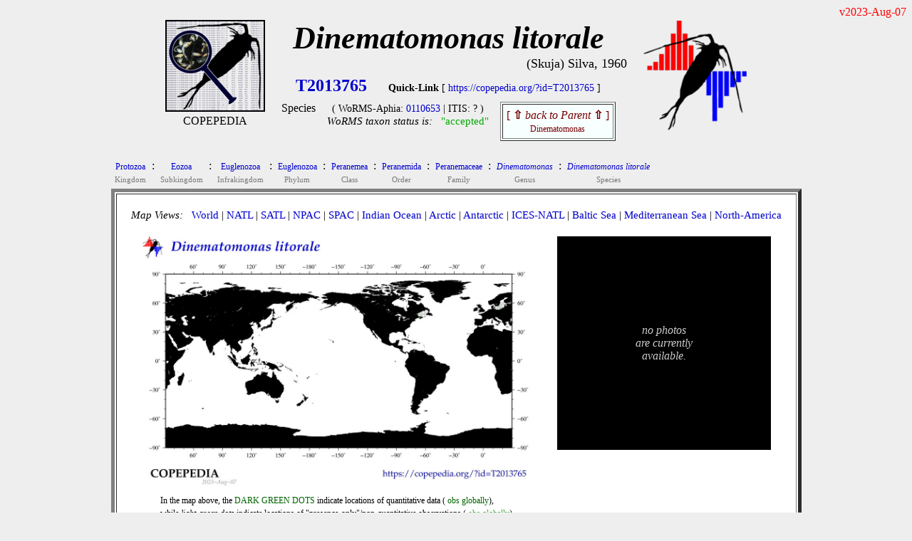

--- FILE ---
content_type: text/html
request_url: https://www.st.nmfs.noaa.gov/copepedia/taxa/T2013765/
body_size: 2386
content:
<!DOCTYPE html>
<html>
 <head>
  <title> COPEPEDIA summary for Dinematomonas litorale : T2013765 : Species</title>
   <style type="text/css">
    a { color: #0000cc;   text-decoration: none  }
    a:hover { color: #009900;     text-decoration: underline overline; background: #eeeeee}
    tr:nth-child(even){background-color: #ffffff} 
  </style>
 
<script type="text/javascript">
 
var cSSpT2013765=new Array()
var iSSiT2013765=0
 
 
iSSzT2013765=0
 
 
function getRandomInt(min, max)
 {
  return Math.floor(Math.random() * (max - min + 1)) + min;
 }
 
function timeSLIDEnext()
 {
  tM=setTimeout("timeSLIDEnext()",1500);
  nextSLIDE();
 }
 
function nextSLIDE()
 {
 
  iSSiT2013765=getRandomInt(1,iSSzT2013765);
  document.images.fT2013765.src=cSSpT2013765[iSSiT2013765]
 
 }
 
</script>
 
</head>
 
<body OnLoad="timeSLIDEnext()" bgcolor= #eeeeee>
 
<div align=right><font style="color: #ff0000">
v2023-Aug-07<br>
</font></div>
 
<center>
<table cellpadding=0 border=0><tr>
<td align=center valign=top width=150px><nobr>
<a href="https://copepedia.org" target="_self"><img src="https://www.st.nmfs.noaa.gov/copepedia/images/taxabase_x125.png" " style="border-color: #000000" border=2 title="goto COPEPEDIA main"></a>
<font style="font-size: 5px"><br></font>
<font style="font-size: 16px">COPEPEDIA</font><br>
</td>
<td align=center align=bottom><nobr>
<font style="font-size: 44px">
<b><i>Dinematomonas litorale       </i></b><br>
</font>
</font>
<div align=right><font style="font-size: 18px">(Skuja) Silva, 1960</font></div>
<table cellpadding=5 border=0><tr>
<td align=center><nobr><font style="font-size: 24px">
<a href='https://copepedia.org/?id=T2013765' title='This is the unique TAXAcode used to identify this taxa in COPEPOD and its affiliated projects.'>
<b>T2013765</b></a>
</font> &nbsp; &nbsp; &nbsp; 
<font style="font-size: 14px">
<b>Quick-Link</b> [ <a href='https://copepedia.org/?id=T2013765' title='This is a quick-link for this COPEPEDIA taxa entry.'>https://copepedia.org/?id=T2013765</a> ]<br>
</font>
<table border=0 cellpadding=7px><tr>
<td align=center valign=top><nobr>
Species
</nobr></td>
<td align=center valign=top><nobr> <font style="font-size: 14px">
 ( WoRMS-Aphia: 
<a href="https://marinespecies.org/aphia.php?p=taxdetails&id=0110653" target="_self" title="View the WoRMS entry for this Aphia-ID" >0110653</a>
 | 
 ITIS: 
?
 )</font><br>
<font style='font-size: 15px'><i>WoRMS taxon status is:</i> &nbsp; 
<a href="javascript:void(0)" title="Last WoRMS-verification date: unknown">
<font style="color: #00aa00">"accepted"</font>
</a>
</font>
</nobr></td>
<td align=center valign=top><nobr>
<table border=1 cellpadding=5px bgcolor=#f7ffff><tr><td align=center>
<a href="../../taxa/T2008518/" title="go to the parent of this taxa (Dinematomonas)">
<font style='color: #770000'>[ <b>&#8679;</b> <i>back to Parent</i> <b>&#8679;</b> ]<br><font style='font-size: 12px'>Dinematomonas</font></font></a>
</td></tr></table>
</nobr></td></tr></table>
</nobr></td>
</tr></table>
</nobr></td>
<td align=center valign=top>
<nobr> &nbsp; &nbsp; <a href="https://st.nmfs.noaa.gov/copepod" title="goto COPEPOD main" target="_self"><img src="https://www.st.nmfs.noaa.gov/copepedia/images/logo-tile__copepod-project__135h.png" border=0></a></nobr>
</td>
</tr>
</table>
<center><table><tr><td align=left>
<div align=left><table border=0 cellpadding=3px><tr>
<td align=center bgcolor= #eeeeee><a href="../../taxa/T2004669/index.html" title="go to this taxa level"><font style="font-size: 12px">
Protozoa
</font></a><br><font style="font-size: 11px; color: #777777">Kingdom</font></td>
<td valign=top bgcolor= #eeeeee>:</td>
<td align=center bgcolor= #eeeeee><a href="../../taxa/T2004671/index.html" title="go to this taxa level"><font style="font-size: 12px">
Eozoa
</font></a><br><font style="font-size: 11px; color: #777777">Subkingdom</font></td>
<td valign=top bgcolor= #eeeeee>:</td>
<td align=center bgcolor= #eeeeee><a href="../../taxa/T2004678/index.html" title="go to this taxa level"><font style="font-size: 12px">
Euglenozoa
</font></a><br><font style="font-size: 11px; color: #777777">Infrakingdom</font></td>
<td valign=top bgcolor= #eeeeee>:</td>
<td align=center bgcolor= #eeeeee><a href="../../taxa/T2001250/index.html" title="go to this taxa level"><font style="font-size: 12px">
Euglenozoa
</font></a><br><font style="font-size: 11px; color: #777777">Phylum</font></td>
<td valign=top bgcolor= #eeeeee>:</td>
<td align=center bgcolor= #eeeeee><a href="../../taxa/T2005925/index.html" title="go to this taxa level"><font style="font-size: 12px">
Peranemea
</font></a><br><font style="font-size: 11px; color: #777777">Class</font></td>
<td valign=top bgcolor= #eeeeee>:</td>
<td align=center bgcolor= #eeeeee><a href="../../taxa/T2006126/index.html" title="go to this taxa level"><font style="font-size: 12px">
Peranemida
</font></a><br><font style="font-size: 11px; color: #777777">Order</font></td>
<td valign=top bgcolor= #eeeeee>:</td>
<td align=center bgcolor= #eeeeee><a href="../../taxa/T2006284/index.html" title="go to this taxa level"><font style="font-size: 12px">
Peranemaceae
</font></a><br><font style="font-size: 11px; color: #777777">Family</font></td>
<td valign=top bgcolor= #eeeeee>:</td>
<td align=center bgcolor= #eeeeee><a href="../../taxa/T2008518/index.html" title="go to this taxa level"><font style="font-size: 12px">
<i>Dinematomonas</i>
</font></a><br><font style="font-size: 11px; color: #777777">Genus</font></td>
<td valign=top bgcolor= #eeeeee>:</td>
<td align=center bgcolor= #eeeeee><a href="../../taxa/T2013765/index.html" title="go to this taxa level"><font style="font-size: 12px">
<i>Dinematomonas litorale</i>
</font></a><br><font style="font-size: 11px; color: #777777">Species</font></td>
</tr></table></div>
<table bgcolor=#ffffff border=5 cellpadding=20><tr><td valign=top align=center>
<div align=left>
<font style="font-size: 15px"> <i>Map Views: </i> &nbsp; 
 <a href="maps/distMAP_T2013765_00.jpg" title="click for a larger version of the WORLD map" onMouseOver="distmap.src='maps/distMAP_T2013765_00.jpg'" target="_self">World</a>
  |  
 <a href="maps/distMAP_T2013765_02.jpg" title="click for a larger version of the North Atlantic map" onMouseOver="distmap.src='maps/distMAP_T2013765_02.jpg'" onMouseOut="distmap.src='maps/distMAP_T2013765_00.jpg'" target="_self">NATL</a>
  |  
 <a href="maps/distMAP_T2013765_03.jpg" title="click for a larger version of the South Atlantic map" onMouseOver="distmap.src='maps/distMAP_T2013765_03.jpg'"  onMouseOut="distmap.src='maps/distMAP_T2013765_00.jpg'" target="_self">SATL</a>
  |  
 <a href="maps/distMAP_T2013765_07.jpg" title="click for a larger version of the North Pacific map" onMouseOver="distmap.src='maps/distMAP_T2013765_07.jpg'"  onMouseOut="distmap.src='maps/distMAP_T2013765_00.jpg'" target="_self">NPAC</a>
  |  
 <a href="maps/distMAP_T2013765_06.jpg" title="click for a larger version of the South Pacific map" onMouseOver="distmap.src='maps/distMAP_T2013765_06.jpg'"  onMouseOut="distmap.src='maps/distMAP_T2013765_00.jpg'" target="_self">SPAC</a>
  |  
 <a href="maps/distMAP_T2013765_05.jpg" title="click for a larger version of the Indian Ocean map" onMouseOver="distmap.src='maps/distMAP_T2013765_05.jpg'"  onMouseOut="distmap.src='maps/distMAP_T2013765_00.jpg'" target="_self">Indian Ocean</a>
  |  
 <a href="maps/distMAP_T2013765_01.jpg" title="click for a larger version of the Arctic Ocean map" onMouseOver="distmap.src='maps/distMAP_T2013765_01.jpg'"  onMouseOut="distmap.src='maps/distMAP_T2013765_00.jpg'" target="_self">Arctic</a>
  |  
 <a href="maps/distMAP_T2013765_04.jpg" title="click for a larger version of the Antarctic Ocean map" onMouseOver="distmap.src='maps/distMAP_T2013765_04.jpg'"  onMouseOut="distmap.src='maps/distMAP_T2013765_00.jpg'" target="_self">Antarctic</a>
  |  
 <a href="maps/distMAP_T2013765_50.jpg" title="click for a larger version of the ICES North Atlantic map" onMouseOver="distmap.src='maps/distMAP_T2013765_50.jpg'"  onMouseOut="distmap.src='maps/distMAP_T2013765_00.jpg'" target="_self">ICES-NATL</a>
  |  
 <a href="maps/distMAP_T2013765_21.jpg" title="click for a larger version of the Baltic Sea map" onMouseOver="distmap.src='maps/distMAP_T2013765_21.jpg'"  onMouseOut="distmap.src='maps/distMAP_T2013765_00.jpg'" target="_self">Baltic Sea</a>
  |  
 <a href="maps/distMAP_T2013765_22.jpg" title="click for a larger version of the Mediterranean Sea map" onMouseOver="distmap.src='maps/distMAP_T2013765_22.jpg'"  onMouseOut="distmap.src='maps/distMAP_T2013765_00.jpg'" target="_self">Mediterranean Sea</a>
  |  
 <a href="maps/distMAP_T2013765_99.jpg" title="click for a larger version of the North America map" onMouseOver="distmap.src='maps/distMAP_T2013765_99.jpg'"  onMouseOut="distmap.src='maps/distMAP_T2013765_00.jpg'" target="_self">North-America</a>
<br> </font>
</div>
<br>
<table border=0><tr><td align=center valign=top>
<img name="distmap" src="maps/distMAP_T2013765_00.jpg" width=550px></a><br>
<table border=0 bgcolor=#ffffff cellpadding=0><tr><td align=center>
<table width=90%><tr><td><nobr>
<font style="font-size: 12px">In the map above, 
the <font style="color: #006400">DARK GREEN DOTS</font> indicate locations of quantitative data (<font style="color: #006400"> obs globally</font>),<br>
while <i>light-green dots</i> indicate locations of "presence-only"/non-quantitative observations (<font style="color: #50aa50"> obs globally</font>).<br>
<b>Yellow Stars</b> show locations of any time series reporting this taxa or group ( sites globally).<br>
</font>
</nobr> </td></tr></table>
</td></tr></table>
</td>
<td width=25px>&nbsp;</td> <td align=center valign=top>
<table bgcolor=#000000 cellpadding=10 width=300px height=300px><tr><td align=center>
<font style="color: #cccccc"><br><i>no photos<br>are currently<br>available.</i><br><br></font>
</td></tr></table>
</td></tr></table>
<br>
<div align=left>
<font style="font-size: 16px">
<table border=0px cellpadding=15px><tr>
<td valign=top align=center><a href="html/dataframe.html" target="_self">DATABASE Info<br><br>
<img src="maps/icon_data.jpg" border=0></a><br> quantitative-obs<br><i> non-quantitative</i></td>
</tr></table>
</font><br>
</div>
<br>
<br>
<font style="font-size: 14px; color: #aa0000">
COPEPEDIA is an <i>in-development</i> project. &nbsp;
These web pages are currently under construction and expansion.&nbsp;
[ <a href="https://st.nmfs.noaa.gov/copepedia/html/about-copepedia.html" target="_self">About COPEPEDIA</a> ]
</font><br>
</nobr></td></tr></table>
</td></tr></table></center> <br>
Last Updated: &nbsp; 2023-Aug-07<br><br><br>
</center></body></html>
